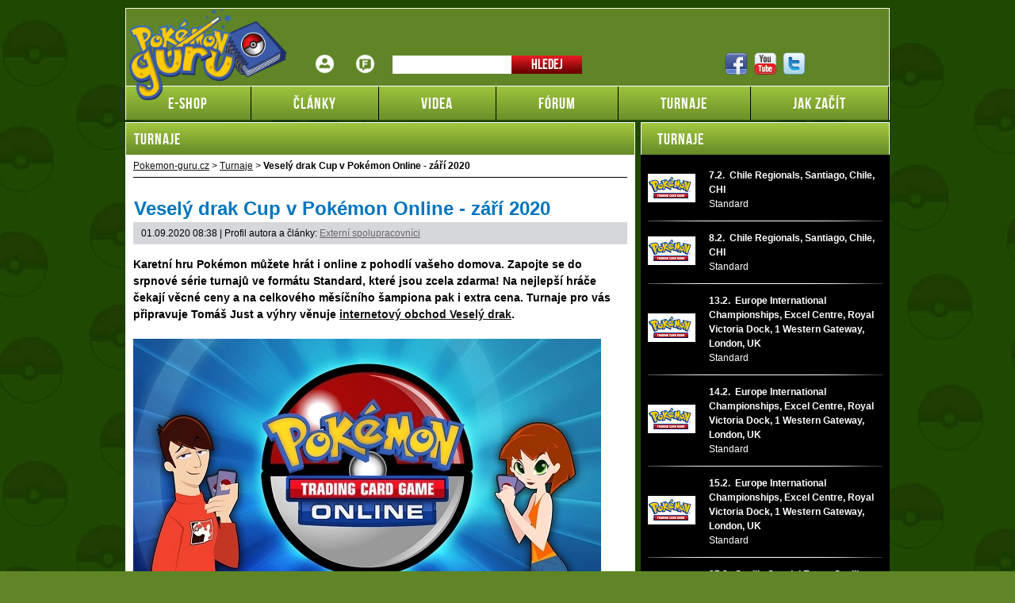

--- FILE ---
content_type: text/html; charset=UTF-8
request_url: https://www.pokemon-guru.cz/rubriky/turnaje/vesely-drak-cup-v-pokemon-online-zari-2020_14348.html
body_size: 11877
content:
<!DOCTYPE html PUBLIC "-//W3C//DTD XHTML 1.0 Transitional//EN" "http://www.w3.org/TR/xhtml1/DTD/xhtml1-transitional.dtd">
<html xmlns="http://www.w3.org/1999/xhtml">			
<head>
<meta http-equiv="Content-Type" content="text/html; charset=utf-8" />
<title>Veselý drak Cup v Pokémon Online - září 2020 | Pokemon-guru.cz</title>
<meta name="DESCRIPTION" content="Zapojte se zdarma do pravidelné série online turnajů, kde můžete    nejenom potrénovat vaše herní balíčky, ale zároveň můžete vyhrát i    nějaké..." />
<meta name="NEWS_KEYWORDS" content="Magic the Gathering" />
<meta name="KEYWORDS" content="" />
<meta name="COPYRIGHT" content="© 2026 CMUS.cz" />
<meta name="AUTHOR" content="CMUS.cz" />
<meta itemprop="name" content="CMUS.cz" />
<meta name="viewport" content="width=device-width, initial-scale=1">
<script>
  dataLayer = [];
</script>
<link rel="stylesheet" type="text/css" href="/export/export-obsah.php?web=1&typ=export-css&files=WyJcL2Nzc1wvc3R5bGUuY3NzIiwiXC9jc3NcL3NhYnJlMi5jc3MiLCJcL2Nzc1wvZ2xvYmFsX3Jlc3BvbnNpdmUuY3NzIl0=&ver=21" media="all">
<link rel="shortcut icon" href="/favicon.ico" type="image/x-icon" />
<link href="/css/print.css" type="text/css" rel="stylesheet" media="print" />
<link media="screen" href="/css/lightbox.css?version=1" rel="stylesheet" type="text/css" />
<script type="text/javascript" src="/js/prototype.js"></script>
<script src="/js/global.js?ver=2" type="text/javascript"></script>
<script type="text/javascript" charset="utf-8" src="/js/scriptaculous.js?load=effects,builder"></script>
<script type="text/javascript" charset="utf-8" src="/js/lightbox.js?version=1"></script>
<script type="text/javascript" charset="utf-8" src="/js/images.js"></script>
<script type="text/javascript" charset="utf-8" src="/js/clanek-detail.js"></script>
<script type="text/javascript" charset="utf-8" src="/js/limiter.js"></script>
<script type="text/javascript" charset="utf-8" src="/js/diskuze.js"></script>
<script src="/js/jquery/jquery.min.js" type="text/javascript"></script>
<script src="/js/jquery/script.js" type="text/javascript"></script>
<script src="/js/jquery/global_responsive.js?v2" type="text/javascript"></script>
<!-- Global site tag (gtag.js) - Google Analytics -->
<script async src="https://www.googletagmanager.com/gtag/js?id=UA-6283695-3"></script>
<script>
  window.dataLayer = window.dataLayer || [];
  function gtag(){dataLayer.push(arguments);}
  gtag('js', new Date());

  gtag('config', 'UA-6283695-3');
</script>
<meta property="og:image" content="https://www.pokemon-guru.cz/images/logo.png">
<script>(function(w,d,s,l,i){w[l]=w[l]||[];w[l].push({'gtm.start':
new Date().getTime(),event:'gtm.js'});var f=d.getElementsByTagName(s)[0],
j=d.createElement(s),dl=l!='dataLayer'?'&l='+l:'';j.async=true;j.src=
'https://www.googletagmanager.com/gtm.js?id='+i+dl;f.parentNode.insertBefore(j,f);
})(window,document,'script','dataLayer','GTM-TCZTDQM');</script></head>
<body>
<noscript><iframe src="https://www.googletagmanager.com/ns.html?id=GTM-TCZTDQM"
height="0" width="0" style="display:none;visibility:hidden"></iframe></noscript><!-- bgr -->
<div id="bgr">
<div id="banners-top">
<div class="clear"></div>
</div>
<!-- page wrapper -->
<div id="page-wrapper">
<!-- header -->
<div id="header">
<div itemscope itemtype="http://schema.org/Organization">
<a id="logo-arena" itemprop="url" href="https://www.pokemon-guru.cz/">
<img itemprop="logo" width="187" height="135" src="/images/logo.png" alt="Pokemon-guru.cz" /></a>
</div> 
<div id="top-area">
<div class="inner">
<!-- service-navigation -->
<div id="service-navigation">
<div>
<ul>
<li><a href="/forum/ucp.php?i=pm&folder=inbox" class="login ico-header ico-prihlaseni" title="Přihlášení">Přihlášení</a></li>
<li><a href="/forum/ucp.php?i=ucp_main&mode=bookmarks" title="Fórum" class="ico-header ico-forum-off">Fórum</a></li>
</ul>
</div>
<div id="search" itemscope itemtype="http://schema.org/WebSite">
<meta itemprop="url" content="https://www.pokemon-guru.cz/"/>
<form id="search-form" action="/search-index.php" method="get" itemprop="potentialAction" itemscope itemtype="http://schema.org/SearchAction">
<meta itemprop="target" content="https://www.pokemon-guru.cz/search-index.php?q={q}"/>
<input type="text" name="q" class="input-text" itemprop="query-input" />
<input type="submit" value="Hledej" class="submit" />
</form>
</div>
</div>
<!-- service-navigation - end -->
<!-- social boxes -->
<div id="social-box">
<div>
<ul>
<li><a href="https://www.facebook.com/PokemonGuruCZ/timeline/" target="_blank"><img src="/images/facebook-header-ico.png" width="29" height="28" alt="FB" /></a></li>
<li><a href="https://www.youtube.com/user/Veselydrak" target="_blank"><img src="/images/youtube-header-ico.png" width="28" height="28" alt="Youtube" /></a></li>
<li><a href="https://twitter.com/PokemonGuruCZ" target="_blank"><img src="/images/twitter-header-ico.png" width="28" height="28" alt="Twitter" /></a></li>
</ul>
</div>
</div>
<!-- social boxes - end -->  
</div>
</div>
<button type="button" class="search-toggle">Vyhledávání</button>
<button type="button" class="menu-toggle">Menu</button>
<div id="menu">
<div class="inner">
<ul>
<li class=" m1"><a href="http://www.vesely-drak.cz/produkty/pokemon-karty/"><span>E-shop</span></a></li>
<li class=" m2"><a href="https://www.pokemon-guru.cz/rubriky/clanky/"><span>Články</span></a></li>
<li class=" m3"><a href="https://www.pokemon-guru.cz/rubriky/videa/"><span>Videa</span></a></li>
<li class=" m4"><a href="https://www.pokemon-guru.cz/forum"><span>Fórum</span></a></li>
<li class=" m5"><a href="https://www.pokemon-guru.cz/rubriky/turnaje/"><span>Turnaje</span></a></li>
<li class=" m6"><a href="https://www.pokemon-guru.cz/rubriky/jak-zacit/"><span>Jak začít</span></a></li>
</ul>

</div>
</div>
</div>
<!-- header - end -->
<!-- column wrapper -->
<div id="column-wrapper">
<!-- content -->
<div id="content" class="article">
<script type="application/ld+json">{
    "@context": "http://schema.org",
    "@type": "NewsArticle",
    "mainEntityOfPage": {
        "@type": "WebPage",
        "@id": "https://www.pokemon-guru.cz/rubriky/turnaje/vesely-drak-cup-v-pokemon-online-zari-2020_14348.html"
    },
    "headline": "Vesel\u00fd drak Cup v Pok\u00e9mon Online - z\u00e1\u0159\u00ed 2020",
    "image": "https://www.pokemon-guru.cz/obrazek/5f4dec5845d28/crop-18421-pokemon-online2_520x226.jpg",
    "datePublished": "2020-09-01T08:38:00+01:00",
    "dateModified": "2020-09-01T08:38:00+01:00",
    "author": {
        "@type": "Person",
        "name": "Extern\u00ed spolupracovn\u00edci "
    },
    "publisher": {
        "@type": "Organization",
        "name": "Pokemon-guru.cz",
        "logo": {
            "@type": "ImageObject",
            "url": "https://www.pokemon-guru.cz/images/logo.png"
        }
    },
    "description": "Zapojte se zdarma do pravideln\u00e9 s\u00e9rie online turnaj\u016f, kde m\u016f\u017eete nejenom potr\u00e9novat va\u0161e hern\u00ed bal\u00ed\u010dky, ale z\u00e1rove\u0148 m\u016f\u017eete vyhr\u00e1t i n\u011bjak\u00e9 p\u011bkn\u00e9 ceny."
}</script>
<div class="box">
<h2 class="box-heading">Turnaje</h2>
<div id="breadcrumbs">
<ol itemscope itemtype="http://schema.org/BreadcrumbList">
<li itemprop="itemListElement" itemscope
itemtype="http://schema.org/ListItem">
<a itemprop="item" href="https://www.pokemon-guru.cz/">
<span itemprop="name">Pokemon-guru.cz</span></a>
<meta itemprop="position" content="1" />
</li>
&gt;
<li itemprop="itemListElement" itemscope
itemtype="http://schema.org/ListItem">
<a itemprop="item" href="/rubriky/turnaje/">
<span itemprop="name">Turnaje</span></a>
<meta itemprop="position" content="2" />
</li>
&gt; 
</ol>
<strong>Veselý drak Cup v Pokémon Online - září 2020</strong>
</div>
<div class="box-wrapper">
<h1 class="heading">Veselý drak Cup v Pokémon Online - září 2020</h1>
<div class="article-meta">
<span class="meta-date">01.09.2020 08:38</span>
 | Profil autora a články: <a href="/autori/externi-spolupracovnici/">Externí spolupracovníci </a>
</div>
<div class="clear"></div>
<div id="lightbox-search">
<p><strong>Karetní hru Pokémon můžete hrát i online z pohodlí vašeho  domova. Zapojte se do srpnové série turnajů ve formátu Standard, které  jsou zcela zdarma! Na nejlepší hráče čekají věcné ceny a na celkového  měsíčního šampiona pak i extra cena. Turnaje pro vás připravuje Tomáš  Just a výhry věnuje <a href="https://www.vesely-drak.cz/produkty/pokemon-karty/" target="_blank">internetový obchod Veselý drak</a>.</strong></p>  <p><picture>
                        <source srcset="/obrazek/webp/5f4dec5845d28-pokemon-online2_590x331.webp" type="image/webp">
                        <img src="/obrazek/5f4dec5845d28/pokemon-online2_590x331.jpg" class="" style=""  alt="Karetní hru Pokémon můžete hrát i online díky Pokémon Online" title="Karetní hru Pokémon můžete hrát i online díky Pokémon Online"
                         width="590"
                         height="331"
                        />
                      </picture><br /><em class="maly">Foto: The Pokémon Company International</em></p>  <h2>Veselý drak Cup v Pokémon Online - září 2020 a ohlédnutí za létem</h2>  <p>Přeji krásný den všem čtenářům této pozvánky na nadcházející online turnaje a ohlédnutím za letní sérií. Jmenuji se Tomáš Just, <strong>Pokémon TCG hraji od roku 2007</strong> a posledních 10 let se věnuji tréninku dětí, výuce pravidel, vedení Pokémonové ligy a částečně organizaci turnajů u nás. Když v březnu došlo k předčasnému ukončení turnajové sezóny, tak jsem chtěl dát lidem prostor a možnost si Pokémony zahrát bezpečným způsobem z domova. Tak vznikly první online turnaje přes klienta Pokémon Trading Card Game Online. <strong>Výhoda této aplikace</strong> je, že můžete hrát s kýmkoliv na světě z pohodlí domova a systém vás automaticky páruje proti jiným živým lidem. Zároveň si ale můžete přidat kohokoliv do kamarádů a odehrát proti němu pár tréninkových zápasů. No a tomto základě fungují moje online turnaje. Níže bude popsaný podrobný postup, jak se zaregistrovat. Není to nic těžkého, ale je potřeba se poprvé řídit instrukcemi, protože bohužel neexistuje žádný plně automatizovaný systém.</p>  <p><strong>Komunikujeme přes náš server na discordu</strong>, což je takový velký online chat, který sdružuje hráče a sběratele Pokémonových karet. Proti komu hrajete se dozvíte po registraci na webu battlefy.com. Web je potřeba průběžně sledovat, jestli už nemáte připraveného soupeře pro další kolo. Turnaje se odehrávají ve formátu Standard, což je celosvětově nejhranější formát. Hraje se tedy s několika posledními sériemi, které vyšly.</p>  <p><strong>Aktuálně jsou povolené edice</strong> Team Up, Detective Pikachu, Unbroken Bonds, Unified Minds, Hidden Fates (tady pozor na karty označené „A“ jakožto alternativní – většinou povolené nejsou), Cosmic Eclipse, Sword&amp;Shield, Rebel Clash a nejnovější Darkness Ablaze. Pro kontrolu se posílají print screeny balíčku na můj e-mail, abych měl jakožto organizátor pod kontrolou, že nikdo nepodvádí.</p>  <ol>  <li>Klikněte na odkaz: <a href="https://battlefy.com/pok%C3%A9moncz/vesel%C3%BD-drak-cup-september-1/5f4dcc9f42aba63789790ea4/info" target="_blank">Veselý drak Cup September #1</a> </li>  <li>Vytvořte si účet na Battlefy se stejným jménem jako je vaše jméno v PTCGO</li>  <li>Přihlaste se do komunitního Discordu se stejnou přezdívkou jako na PTCGO: <a target="_blank" href="https://discord.gg/6WJmaPB">https://discord.gg/6WJmaPB</a></li>  <li>Na onlinu si připravte Standard legal deck, pomocí kláves Ctrl + PrntScr vyfoťte obrazovku s decklistem a přes Ctrl + V ho vložte do e-mailu, který pošlete na adresu: <a href="mailto:tomas.just.pokemon@gmail.com">tomas.just.pokemon@gmail.com</a></li>  </ol>  <p><strong>Tak a to je vlastně všechno</strong>, žádná věda to není. Už jste zaregistrovaní na webu, kde uvidíte svoje soupeře a zároveň jste přítomní na discordu, kde se můžete na cokoliv zeptat nebo uvidíte, když se bude něco dít.</p>  <p><picture>
                        <source srcset="/obrazek/webp/5f4dec5845d28-pikachuzekromgxtagteam_590x331.webp" type="image/webp">
                        <img src="/obrazek/5f4dec5845d28/pikachuzekromgxtagteam_590x331.jpg" class="" style=""  alt="Pokémon Tag Team Pikachu and Zekrom GX" title="Pokémon Tag Team Pikachu and Zekrom GX"
                         width="590"
                         height="331"
                        />
                      </picture></p>  <h2>Ohlédnutí za prázdninovou sérií - červenec 2020</h2>  <p>Letní měsíce jsou po stránce organizace čehokoliv, co není zrovna hudební festival poměrně složité, protože většina lidí má dovolené, jede na prázdniny pryč nebo si třeba chce dát od Pokémonů pauzu. Já jsem se rozhodl pro organizaci něčeho, co se dá dělat odkudkoliv každou středu odpoledne a potřebujete k tomu jenom počítač a přístup k internetu. I přesto byla ale účast nižší, než jsem čekal. To nicméně alespoň poskytlo možnost pro ozkoušení jiných turnajových systémů a odnesl jsem si z toho spoustu zkušeností do budoucna.</p>  <p><strong>V červenci</strong> se každého turnaje zúčastnilo 8 hráčů, takže jsem měl ideální testovací prostředí pro systém double elimination – hráči jsou rozlosováni do pavouka, takže se utvoří 4 dvojice. Z každé dvojice vítěz postoupí dál, zatímco druhý hráč spadne do spodního pavouka. Hráč, který spadne dolů má pořád šanci vyšplhat se do celkového finále, ale už nemůže prohrát ani jedinou hru. Dvě prohry vás totiž z turnaje automaticky vyřadí. Na obrázku se můžete podívat na bracket z posledního červencového turnaje, který, stejně jako celý měsíc červenec, <strong>vyhrál davewader</strong>.</p>  <p>Tento hráč je jeden z několika pravidelných účastníků a k červencovému vítězství ho dovedl pouhý jeden balíček, který měl davewader postavený <strong>okolo velmi silného Tag Teamu Pikachu&amp;Zekrom GX</strong>. Tenhle bleskový deck si pro sebe uzmul příčku nejlepšího balíčku na formátu a v červenci si také připsal velkou spoustu úspěchů na mezinárodní scéně, protože si ho vybrala celá řada top světových hráčů jako svoji volbu pro Players Cup – celosvětový letní online turnaj, na který se mohl kvalifikovat kdokoliv a jehož velké finále se odehrálo na konci srpna.</p>  <p><strong>Bodovací tabulka nejlepších 4 hráčů za měsíc červenec:</strong></p>  <ol>  <li>davewader - 154 bodů</li>  <li>Provaluk - 104 bodů</li>  <li>Killerady - 100 bodů</li>  <li>vyndra - 96 bodů</li>  </ol>  <p><picture>
                        <source srcset="/obrazek/webp/5f4dec5845d28-pavouk-cervenec2020_590x274.webp" type="image/webp">
                        <img src="/obrazek/5f4dec5845d28/pavouk-cervenec2020_590x274.png" class="" style=""  alt="Finální pavouk z Veselý drak Cup v Pokémon Online - červenec 2020" title="Finální pavouk z Veselý drak Cup v Pokémon Online - červenec 2020"
                         width="590"
                         height="274"
                        />
                      </picture></p>  <h2>Ohlédnutí za prázdninovou sérií - srpen 2020</h2>  <p><strong>V srpnu</strong> jsem pokračoval v experimentech a zkusil jsem turnaje pořádat systémem, že si zahraje každý s každým na dvě vítězné hry. Jedná se o systém, který se volí, pokud je méně hráčů, protože při takových 30 lidech by byl turnaj několikadenní. Přiklonil jsem se k němu hlavně z důvodu, že se každého turnaje účastnilo 4 nebo 5 hráčů, takže by nedávalo smysl jet double elimination jako v červenci, protože by se v prvním kole rozdala řada automatických výher a nakonec by stejně hrál téměř každý s každým. Protože se v srpnu účastnilo méně hráčů, rozhodl jsem se také ponížit počet bodů, které se za tento měsíc daly získat.</p>  <p><strong>Bodovací tabulka nejlepších 4 hráčů za měsíc srpen:</strong></p>  <ol>  <li>davewader - 45 bodů</li>  <li>Killerady - 25 bodů</li>  <li>KuzelVojta - 25 bodů</li>  <li>Theo - 20 bodů</li>  </ol>  <p>Můžete si všimnout, že <strong>opět se měsíčním šampionem stal davewader</strong>, kterému tímto gratuluji! K vítězství ho opět dovedla Elektrika – tentokrát ale svůj věrný PikaRom balíček po vydání edice Darkness Ablaze v půlce srpna <strong>vyměnil za kontrolní Vikavolty GX</strong>.</p>  <p><picture>
                        <source srcset="/obrazek/webp/5f4dec5845d28-pokemon-online1_590x333.webp" type="image/webp">
                        <img src="/obrazek/5f4dec5845d28/pokemon-online1_590x333.jpg" class="" style=""  alt="Pohled na herní plochu v Pokémon Online" title="Pohled na herní plochu v Pokémon Online"
                         width="590"
                         height="333"
                        />
                      </picture></p>  <h2>Informace o zářijových turnajích v Pokémon Online</h2>  <p>Turnaje  probíhají každou středu od 17:30 ve formátu Standard a vstupné je  zdarma. Z každého turnaje si TOP8 odnese body do měsíční tabulky. Na  konci každého měsíce pak vzejde měsíční šampion, na kterého čeká extra  výhra.</p>  <p>Kromě toho <strong>jsou pro každý turnaj připraveny ceny</strong> v podobě online packů z mých soukromých zásob a e-shop <a href="https://www.vesely-drak.cz/produkty/pokemon-karty/" target="_blank">Veselý drak</a> věnuje vítězi každého turnaje 100,- Kč voucher na nákup. Pro měsíční  šampiony bude připravena opět nějaká pěkná cena od Veselého Draka a v  září po opětovném odstartování klasického hraní bych rád udělal  streamovaný real life turnaj pro nejlepších 8 hráčů za celé tři měsíce.</p>  <p>Neváhejte se přihlásit již na první turnaj tuto středu, ať vám zbytečně neutíkají body!</p>  <p>Odkaz na turnaj tuto středu 2. září 2020: <a href="https://battlefy.com/pok%C3%A9moncz/vesel%C3%BD-drak-cup-september-1/5f4dcc9f42aba63789790ea4/info" target="_blank">Veselý drak Cup #1</a></p>  <h2>Rozpis turnajů Veselý drak Cup září 2020:</h2>  <div class="table-responsive"><table border="0" cellpadding="0" cellspacing="0" class="table" style="width: 590px;">  <colgroup><col span="4" width="64" style="width: 48pt;"></col> </colgroup>   <tbody>  <tr height="20" style="height: 15.0pt;">  <td height="20" width="64" style="height: 15.0pt; width: 48pt;" class="maly"><strong><span style="color: #ffffff;">Datum</span></strong></td>  <td width="64" style="width: 48pt;" class="maly"><strong><span style="color: #ffffff;">Čas</span></strong></td>  <td width="64" style="width: 48pt;" class="maly"><strong><span style="color: #ffffff;">Formát</span></strong></td>  <td width="64" style="width: 48pt;" class="maly"><strong><span style="color: #ffffff;">Registrace</span></strong></td>  </tr>  <tr height="20" style="height: 15.0pt;">  <td height="20" style="height: 15pt; text-align: left;" class="maly"><span style="color: #ffffff;">2.9.</span></td>  <td align="right" class="xl64 maly" style="text-align: left;"><span style="color: #ffffff;">17:30</span></td>  <td class="maly" style="text-align: left;"><span style="color: #ffffff;">Standard</span></td>  <td class="maly" style="text-align: left;"><a target="_blank" href="https://battlefy.com/pok%C3%A9moncz/vesel%C3%BD-drak-cup-september-1/5f4dcc9f42aba63789790ea4/info"><span style="color: #ffffff;">zde</span></a></td>  </tr>  <tr height="20" style="height: 15.0pt;">  <td height="20" style="height: 15pt; text-align: left;" class="maly"><span style="color: #ffffff;">9.9.</span></td>  <td align="right" class="xl64 maly" style="text-align: left;"><span style="color: #ffffff;">17:30</span></td>  <td class="maly" style="text-align: left;"><span style="color: #ffffff;">Standard</span></td>  <td class="maly" style="text-align: left;"><a href="https://battlefy.com/pokémoncz/veselý-drak-cup-september-2/5f4dde942736604a19612e22/info" target="_blank"><span style="color: #ffffff;">zde</span></a></td>  </tr>  <tr height="20" style="height: 15.0pt;">  <td height="20" style="height: 15pt; text-align: left;" class="maly"><span style="color: #ffffff;">16.9.</span></td>  <td align="right" class="xl64 maly" style="text-align: left;"><span style="color: #ffffff;">17:30</span></td>  <td class="maly" style="text-align: left;"><span style="color: #ffffff;">Standard</span></td>  <td class="maly" style="text-align: left;"><a target="_blank" href="https://battlefy.com/pokémoncz/veselý-drak-cup-september-3/5f4ddf10629c8b6045fa6484/info"><span style="color: #ffffff;">zde</span></a></td>  </tr>  <tr height="20" style="height: 15.0pt;">  <td align="right" height="20" style="height: 15pt; text-align: left;" class="xl63 maly"><span style="color: #ffffff;">23.9.</span></td>  <td align="right" class="xl64 maly" style="text-align: left;"><span style="color: #ffffff;">17:30</span></td>  <td class="maly" style="text-align: left;"><span style="color: #ffffff;">Standard</span></td>  <td class="maly" style="text-align: left;"><a target="_blank" href="https://battlefy.com/pokémoncz/veselý-drak-cup-september-4/5f4ddf86629c8b6045fa648f/info"><span style="color: #ffffff;">zde</span></a></td>  </tr>  <tr height="20" style="height: 15.0pt;">  <td align="right" height="20" style="height: 15pt; text-align: left;" class="xl63 maly"><span style="color: #ffffff;"><span style="color: #ffffff;">30.9.</span></span></td>  <td align="right" class="xl64 maly" style="text-align: left;"><span style="color: #ffffff;"><span style="color: #ffffff;">17:30</span></span></td>  <td class="maly" style="text-align: left;"><span style="color: #ffffff;"><span style="color: #ffffff;">Standard</span></span></td>  <td class="maly" style="text-align: left;"><a target="_blank" href="https://battlefy.com/pokémoncz/veselý-drak-cup-august-4/5f427698b856d24e096615d6/participants"><span style="color: #ffffff;"></span></a><a href="https://battlefy.com/pokémoncz/veselý-drak-cup-september-5/5f4ddffbe425a655aadbb114/info" target="_blank"><span style="color: #ffffff;">zde</span></a></td>  </tr>  </tbody>  </table></div>  <p>Věřím, že se v září najde někdo, kdo dokáže našemu letnímu šampionovi alespoň částečně konkurovat. Zároveň bych byl rád, aby se na online turnaje vrátili hráči, kteří na ně přes prázdniny neměli čas. Začínalo na čísle 16 pravidelných účastníků před prázdninami a v posledních měsících se toto číslo snížilo na půlku a pak dokonce i na čtvrtinu.</p>  <p>Přijde mi, že musí být v České republice spousta hráčů, kteří Pokémony na PTCGO hrají, jenom se k nim nedonesla informace o <strong>možnosti zahrát si zdarma turnaj o ceny</strong>. Vždyť kde jinde si natrénovat balíčky než právě z domova na turnaji proti ostatním hráčům na podobné úrovni? <strong>Pokud o někom takovém víš</strong>, tak mu zkus informaci o turnajích předat, aby měl možnost si zahrát. Nebo se přihlas rovnou ty!</p>  <p>Děkuji za dočtení až sem a těším se na viděnou.</p>  <p><strong>Tomáš Just</strong></p>
<div class="clear"></div>
</div>
<div class="article-meta">
<span class="meta-date">01.09.2020 08:38</span>
 | Profil autora a články: <a href="/autori/externi-spolupracovnici/">Externí spolupracovníci </a>
</div>
<div class="utility-menu">
<ul>
<li><a href="#" onclick="window.print(); return false;" class="overlap ico-button print-ico" title="Print">Print<span></span></a></li>
<li><a href="#" onclick="return AddFavorite(this,document.location.href,document.title);" class="overlap ico-button bookmark-ico" title="Add to bookmarks">Add to bookmarks<span></span></a></li>
</ul>
</div>
<div class="clear"></div>
<div class="adv-ajax" data-id="502" style="display:none;">
</div>
<div id="discussion"><h2>Komentáře</h2>
<p><strong>Přispívat mohou pouze přihlášení uživatelé. Pokud chcete vložit komentář, přihlaste se <a href="/forum/ucp.php?mode=login">ZDE</a>.</strong></p><br /></div>
</div>
</div>
<!-- CACHE -->
<!-- box komentare -->
<div id="box-comments" class="box grayBgr">
<h2 class="box-heading">NEJNOVĚJŠÍ KOMENTÁŘE POD ČLÁNKY</h2>
<div class="comments-list">
<!-- list -->
<div class="comments-list-item">
<div class="comments-list-inner">
<h2><a href="/rubriky/clanky/rozhovory/rozhovor-s-michalem-hertlikem-zakladatelem-pokemon-tcg-na-slovensku_14813.html#prispevek-66460">Rozhovor s Michalem Hertlíkem, zakladatelem Pokémon TCG na Slovensku</a></h2>
<div class="meta">
<span class="meta-date">01.07.2025 17:21 – pokeman</span>
</div>
<div class="comments-list-infoHolder">
<p>Ak ste niekedy za posledných 15 rokov hrali Pokémon TCG na Slovensku a hovoríte si, že ste tohto človeka nikdy nič organizovať nevideli,...</p>
<a href="/rubriky/clanky/rozhovory/rozhovor-s-michalem-hertlikem-zakladatelem-pokemon-tcg-na-slovensku_14813.html#prispevek-66460">všechny komentáře</a>
</div>
</div>
</div>
<div class="comments-list-item">
<div class="comments-list-inner">
<h2><a href="/rubriky/clanky/novinky/pokemoni-opet-v-mcdonalds_14797.html#prispevek-66459">Pokémoni opět v McDonalds!</a></h2>
<div class="meta">
<span class="meta-date">09.02.2025 11:31 – Pok Hanss</span>
</div>
<div class="comments-list-infoHolder">
<p>Tři dny mi trvalo, než jsem sehnal všech 15 karet. Teď už delší dobu nechci Happy Mealy ani vidět, jak mi bylo špatně.   </p>
<a href="/rubriky/clanky/novinky/pokemoni-opet-v-mcdonalds_14797.html#prispevek-66459">všechny komentáře</a>
</div>
</div>
</div>
<div class="comments-list-item">
<div class="comments-list-inner">
<h2><a href="/rubriky/clanky/novinky/novy-herni-pokemon-tcg-format-raid-battle_14334.html#prispevek-66458">Nový herní Pokémon TCG formát - Raid battle</a></h2>
<div class="meta">
<span class="meta-date">27.01.2024 16:08 – BobbyLotus</span>
</div>
<div class="comments-list-infoHolder">
<p>Vyšly karty bossů i oficiálně ve standardní velikosti karet, nebo jsou pouze on-line a k vytištění? </p>
<a href="/rubriky/clanky/novinky/novy-herni-pokemon-tcg-format-raid-battle_14334.html#prispevek-66458">všechny komentáře</a>
</div>
</div>
</div>
<div class="comments-list-item">
<div class="comments-list-inner">
<h2><a href="/rubriky/clanky/reporty-z-turnaju/naic-2023-jak-zahrala-cz-sk-vyprava_14574.html#prispevek-66457">NAIC 2023 - jak zahrála CZ/SK výprava?</a></h2>
<div class="meta">
<span class="meta-date">11.07.2023 06:41 – Sanajeh</span>
</div>
<div class="comments-list-infoHolder">
<p>1) Neni to Intercontinentals, ale Internationals.  2) Ondra Skubal je aktualni mistr sveta. Byvalym mistrem sveta se stane, az vyhraje...</p>
<a href="/rubriky/clanky/reporty-z-turnaju/naic-2023-jak-zahrala-cz-sk-vyprava_14574.html#prispevek-66457">všechny komentáře</a>
</div>
</div>
</div>
<div class="comments-list-item">
<div class="comments-list-inner no-border">
<h2><a href="/rubriky/clanky/novinky/nova-pokemon-tcg-sada-obsidian-flames_14562.html#prispevek-66456">Nová Pokémon TCG sada Obsidian Flames</a></h2>
<div class="meta">
<span class="meta-date">30.05.2023 12:38 – </span>
</div>
<div class="comments-list-infoHolder">
<p>Charizard EX :) </p>
<a href="/rubriky/clanky/novinky/nova-pokemon-tcg-sada-obsidian-flames_14562.html#prispevek-66456">všechny komentáře</a>
</div>
</div>
</div>
<div class="comments-list-item">
<div class="comments-list-inner no-border">
<h2><a href="/rubriky/jak-zacit/pravidla/zakladni-pravidla-karetni-hry-pokemon_14108.html#prispevek-66455">Základní pravidla karetní hry Pokémon</a></h2>
<div class="meta">
<span class="meta-date">08.03.2023 15:38 – Pok Hanss</span>
</div>
<div class="comments-list-infoHolder">
<p>Jednak jde obecně o další herní variantu stahování a druhak si vzpomeň např. na speciální kondice. </p>
<a href="/rubriky/jak-zacit/pravidla/zakladni-pravidla-karetni-hry-pokemon_14108.html#prispevek-66455">všechny komentáře</a>
</div>
</div>
</div>
<!-- list - end -->
</div>
<div class="paging">
<a href="#page=1" class="overlap paging-prev" onclick="updateListAjax('/form/form-hp-diskuze.php','box-comments',1); return false;"><span></span></a>
<span class="pages">
<span class="paging-number">1</span>
<a href="#page=2" onclick="updateListAjax('/form/form-hp-diskuze.php','box-comments',2); return false;" class="paging-number">2</a>
<a href="#page=3" onclick="updateListAjax('/form/form-hp-diskuze.php','box-comments',3); return false;" class="paging-number">3</a>
<a href="#page=4" onclick="updateListAjax('/form/form-hp-diskuze.php','box-comments',4); return false;" class="paging-number">4</a>
<a href="#page=5" onclick="updateListAjax('/form/form-hp-diskuze.php','box-comments',5); return false;" class="paging-number">5</a>
</span>
<a href="#page=5" class="overlap paging-next" onclick="updateListAjax('/form/form-hp-diskuze.php','box-comments',5); return false;"><span></span></a>
</div>
</div>
<!-- box komentare - end -->
<div class="adv-ajax" data-id="503" style="display:none;">
</div>
</div>
<!--/ content -->
<!-- sidebar -->
<div id="sidebar">
<!-- game house table -->
<div id="best-gaming-house" class="box">
<h2 class="box-heading"><a href="/stranky/turnaje-magic-the-gathering_25_stranka.html">Turnaje</a></h2>
<table>
<tbody>
<tr class="row-border">
<td class="game-house-name no-border no-padding">
<img src="/images/temp-turnaj-1.png" alt="" title="" width="60" height="33" />
</td>
<td class="">
<strong>7.2.&nbsp; Chile Regionals, Santiago, Chile, CHI</strong><br>
Standard
</td>
</tr>
<tr>
<td class="row-border" colspan="2"></td>
</tr>          
<tr class="row-border">
<td class="game-house-name no-border no-padding">
<img src="/images/temp-turnaj-1.png" alt="" title="" width="60" height="33" />
</td>
<td class="">
<strong>8.2.&nbsp; Chile Regionals, Santiago, Chile, CHI</strong><br>
Standard
</td>
</tr>
<tr>
<td class="row-border" colspan="2"></td>
</tr>          
<tr class="row-border">
<td class="game-house-name no-border no-padding">
<img src="/images/temp-turnaj-1.png" alt="" title="" width="60" height="33" />
</td>
<td class="">
<strong>13.2.&nbsp; Europe International Championships, Excel Centre, Royal Victoria Dock, 1 Western Gateway, London, UK</strong><br>
Standard
</td>
</tr>
<tr>
<td class="row-border" colspan="2"></td>
</tr>          
<tr class="row-border">
<td class="game-house-name no-border no-padding">
<img src="/images/temp-turnaj-1.png" alt="" title="" width="60" height="33" />
</td>
<td class="">
<strong>14.2.&nbsp; Europe International Championships, Excel Centre, Royal Victoria Dock, 1 Western Gateway, London, UK</strong><br>
Standard
</td>
</tr>
<tr>
<td class="row-border" colspan="2"></td>
</tr>          
<tr class="row-border">
<td class="game-house-name no-border no-padding">
<img src="/images/temp-turnaj-1.png" alt="" title="" width="60" height="33" />
</td>
<td class="">
<strong>15.2.&nbsp; Europe International Championships, Excel Centre, Royal Victoria Dock, 1 Western Gateway, London, UK</strong><br>
Standard
</td>
</tr>
<tr>
<td class="row-border" colspan="2"></td>
</tr>          
<tr class="row-border">
<td class="game-house-name no-border no-padding">
<img src="/images/temp-turnaj-1.png" alt="" title="" width="60" height="33" />
</td>
<td class="">
<strong>27.3.&nbsp; Seville Special Event, Sevilla Fibes Congress Center, Pavillon 3, Av. Alcade Luis Urunuela 1, Sevilla, Spain</strong><br>
Standard
</td>
</tr>
<tr>
<td class="row-border" colspan="2"></td>
</tr>          
<tr class="row-border">
<td class="game-house-name no-border no-padding">
<img src="/images/temp-turnaj-1.png" alt="" title="" width="60" height="33" />
</td>
<td class="">
<strong>28.3.&nbsp; Seville Special Event, Sevilla Fibes Congress Center, Pavillon 3, Av. Alcade Luis Urunuela 1, Sevilla, Spain</strong><br>
Standard
</td>
</tr>
<tr>
<td class="row-border" colspan="2"></td>
</tr>          
<tr class="row-border">
<td class="game-house-name no-border no-padding">
<img src="/images/temp-turnaj-1.png" alt="" title="" width="60" height="33" />
</td>
<td class="">
<strong>29.3.&nbsp; Seville Special Event, Sevilla Fibes Congress Center, Pavillon 3, Av. Alcade Luis Urunuela 1, Sevilla, Spain</strong><br>
Standard
</td>
</tr>
<tr>
<td class="row-border" colspan="2"></td>
</tr>          
<tr class="row-border">
<td class="game-house-name no-border no-padding">
<img src="/images/temp-turnaj-1.png" alt="" title="" width="60" height="33" />
</td>
<td class="">
<strong>4.4.&nbsp; Mexico Regionals, Queretaro, Mexico, MX</strong><br>
Standard
</td>
</tr>
<tr>
<td class="row-border" colspan="2"></td>
</tr>          
<tr class="row-border">
<td class="game-house-name no-border no-padding">
<img src="/images/temp-turnaj-1.png" alt="" title="" width="60" height="33" />
</td>
<td class="">
<strong>5.4.&nbsp; Mexico Regionals, Queretaro, Mexico, MX</strong><br>
Standard
</td>
</tr>
<tr>
<td class="row-border" colspan="2"></td>
</tr>          
</tbody>
</table>
</div>
<!-- game house table - end -->   			  												
<!-- forum box -->
<div class="box" id="forum-box">
<h2 class="box-heading no-padding"><a href="/forum/">Diskuzní fórum</a></h2>
<div class="box-wrapper">
<div class="forum-list-item">
<span class="forum-list-meta">27.10.2025 08:21 - <a href="/forum/memberlist.php?mode=viewprofile&amp;u=72608"><strong>Pok Hanss</strong></a></span>
<a href="http://www.pokemon-guru.cz/forum/viewforum.php?f=9">Výměna a nákup kusových karet</a>
<a href="http://www.pokemon-guru.cz/forum/viewtopic.php?f=9&amp;t=13728&amp;p=14568#p14568" class="forum-list-link">Re: Sháním - koupím</a>
<div class="clear">&nbsp;</div>
</div>
<div class="forum-list-item">
<span class="forum-list-meta">17.7.2024 18:12 - <a href="/forum/memberlist.php?mode=viewprofile&amp;u=72564"><strong>Zulpi2103</strong></a></span>
<a href="http://www.pokemon-guru.cz/forum/viewforum.php?f=9">Výměna a nákup kusových karet</a>
<a href="http://www.pokemon-guru.cz/forum/viewtopic.php?f=9&amp;t=13757&amp;p=14516#p14516" class="forum-list-link">Prettys Girls from your town - Living Women</a>
<div class="clear">&nbsp;</div>
</div>
<div class="forum-list-item">
<span class="forum-list-meta">23.5.2024 11:00 - <a href="/forum/memberlist.php?mode=viewprofile&amp;u=72720"><strong>Radegast.m</strong></a></span>
<a href="http://www.pokemon-guru.cz/forum/viewforum.php?f=32">Dotazy od rodičů</a>
<a href="http://www.pokemon-guru.cz/forum/viewtopic.php?f=32&amp;t=13755&amp;p=14511#p14511" class="forum-list-link">Re: Dotaz na zajímavou kartu</a>
<div class="clear">&nbsp;</div>
</div>
<div class="forum-list-item">
<span class="forum-list-meta">23.2.2024 07:26 - <a href="/forum/memberlist.php?mode=viewprofile&amp;u=72685"><strong>hotovy@smprojekt.cz</strong></a></span>
<a href="http://www.pokemon-guru.cz/forum/viewforum.php?f=22">Dotazy na pravidla a karty</a>
<a href="http://www.pokemon-guru.cz/forum/viewtopic.php?f=22&amp;t=13752&amp;p=14502#p14502" class="forum-list-link">Rozdíl v abilitě</a>
<div class="clear">&nbsp;</div>
</div>
<div class="forum-list-item">
<span class="forum-list-meta">27.11.2023 21:24 - <a href="/forum/memberlist.php?mode=viewprofile&amp;u=72706"><strong>Ormik</strong></a></span>
<a href="http://www.pokemon-guru.cz/forum/viewforum.php?f=22">Dotazy na pravidla a karty</a>
<a href="http://www.pokemon-guru.cz/forum/viewtopic.php?f=22&amp;t=13750&amp;p=14493#p14493" class="forum-list-link">Beatrice - Frost Purge</a>
<div class="clear">&nbsp;</div>
</div>
<div class="forum-list-item">
<span class="forum-list-meta">9.11.2023 10:40 - <a href="/forum/memberlist.php?mode=viewprofile&amp;u=72704"><strong>baniteCZ</strong></a></span>
<a href="http://www.pokemon-guru.cz/forum/viewforum.php?f=22">Dotazy na pravidla a karty</a>
<a href="http://www.pokemon-guru.cz/forum/viewtopic.php?f=22&amp;t=13749&amp;p=14489#p14489" class="forum-list-link">Česká pravidla - Moje první bitva</a>
<div class="clear">&nbsp;</div>
</div>
<div class="forum-list-item">
<span class="forum-list-meta">10.9.2023 17:27 - <a href="/forum/memberlist.php?mode=viewprofile&amp;u=72685"><strong>hotovy@smprojekt.cz</strong></a></span>
<a href="http://www.pokemon-guru.cz/forum/viewforum.php?f=22">Dotazy na pravidla a karty</a>
<a href="http://www.pokemon-guru.cz/forum/viewtopic.php?f=22&amp;t=13747&amp;p=14478#p14478" class="forum-list-link">Re: Cinderace  Vmax</a>
<div class="clear">&nbsp;</div>
</div>
<div class="forum-list-item">
<span class="forum-list-meta">25.7.2023 11:14 - <a href="/forum/memberlist.php?mode=viewprofile&amp;u=72685"><strong>hotovy@smprojekt.cz</strong></a></span>
<a href="http://www.pokemon-guru.cz/forum/viewforum.php?f=22">Dotazy na pravidla a karty</a>
<a href="http://www.pokemon-guru.cz/forum/viewtopic.php?f=22&amp;t=13745&amp;p=14468#p14468" class="forum-list-link">Re: Zranění vlastního pokemona při útoku</a>
<div class="clear">&nbsp;</div>
</div>
<div class="forum-list-item">
<span class="forum-list-meta">18.5.2023 13:41 - <a href="/forum/memberlist.php?mode=viewprofile&amp;u=71471"><strong>LoboCZE</strong></a></span>
<a href="http://www.pokemon-guru.cz/forum/viewforum.php?f=14">Pískoviště</a>
<a href="http://www.pokemon-guru.cz/forum/viewtopic.php?f=14&amp;t=13743&amp;p=14448#p14448" class="forum-list-link">Re: Žádost určená adminům</a>
<div class="clear">&nbsp;</div>
</div>
<div class="forum-list-item">
<span class="forum-list-meta">16.3.2023 09:03 - <a href="/forum/memberlist.php?mode=viewprofile&amp;u=72608"><strong>Pok Hanss</strong></a></span>
<a href="http://www.pokemon-guru.cz/forum/viewforum.php?f=8">Ostatní</a>
<a href="http://www.pokemon-guru.cz/forum/viewtopic.php?f=8&amp;t=13744&amp;p=14436#p14436" class="forum-list-link">Unlimited</a>
<div class="clear">&nbsp;</div>
</div>
<div class="forum-list-item">
<span class="forum-list-meta">16.3.2023 08:50 - <a href="/forum/memberlist.php?mode=viewprofile&amp;u=72608"><strong>Pok Hanss</strong></a></span>
<a href="http://www.pokemon-guru.cz/forum/viewforum.php?f=8">Ostatní</a>
<a href="http://www.pokemon-guru.cz/forum/viewtopic.php?f=8&amp;t=13735&amp;p=14433#p14433" class="forum-list-link">Re: Kým jste?</a>
<div class="clear">&nbsp;</div>
</div>
<div class="forum-list-item">
<span class="forum-list-meta">8.3.2023 15:35 - <a href="/forum/memberlist.php?mode=viewprofile&amp;u=72608"><strong>Pok Hanss</strong></a></span>
<a href="http://www.pokemon-guru.cz/forum/viewforum.php?f=17">Začátečníci</a>
<a href="http://www.pokemon-guru.cz/forum/viewtopic.php?f=17&amp;t=13741&amp;p=14428#p14428" class="forum-list-link">Re: Booster/edice/legalita</a>
<div class="clear">&nbsp;</div>
</div>
<div class="forum-list-item">
<span class="forum-list-meta">12.12.2022 17:26 - <a href="/forum/memberlist.php?mode=viewprofile&amp;u=72608"><strong>Pok Hanss</strong></a></span>
<a href="http://www.pokemon-guru.cz/forum/viewforum.php?f=9">Výměna a nákup kusových karet</a>
<a href="http://www.pokemon-guru.cz/forum/viewtopic.php?f=9&amp;t=13738&amp;p=14394#p14394" class="forum-list-link">Re: Karty pokemon</a>
<div class="clear">&nbsp;</div>
</div>
<div class="forum-list-item">
<span class="forum-list-meta">1.10.2022 10:32 - <a href="/forum/memberlist.php?mode=viewprofile&amp;u=72608"><strong>Pok Hanss</strong></a></span>
<a href="http://www.pokemon-guru.cz/forum/viewforum.php?f=22">Dotazy na pravidla a karty</a>
<a href="http://www.pokemon-guru.cz/forum/viewtopic.php?f=22&amp;t=13737&amp;p=14377#p14377" class="forum-list-link">Re: Zlata karta</a>
<div class="clear">&nbsp;</div>
</div>
<div class="forum-list-item">
<span class="forum-list-meta">26.9.2022 20:15 - <a href="/forum/memberlist.php?mode=viewprofile&amp;u=72641"><strong>Veronique</strong></a></span>
<a href="http://www.pokemon-guru.cz/forum/viewforum.php?f=9">Výměna a nákup kusových karet</a>
<a href="http://www.pokemon-guru.cz/forum/viewtopic.php?f=9&amp;t=13736&amp;p=14374#p14374" class="forum-list-link">Re: Nenalezeno</a>
<div class="clear">&nbsp;</div>
</div>
<div class="forum-list-item">
<span class="forum-list-meta">29.6.2022 14:42 - <a href="/forum/memberlist.php?mode=viewprofile&amp;u=71471"><strong>LoboCZE</strong></a></span>
<a href="http://www.pokemon-guru.cz/forum/viewforum.php?f=9">Výměna a nákup kusových karet</a>
<a href="http://www.pokemon-guru.cz/forum/viewtopic.php?f=9&amp;t=13734&amp;p=14352#p14352" class="forum-list-link">Re: Cena neotevrenych original balicku Pokemonu Celestial Storm</a>
<div class="clear">&nbsp;</div>
</div>
<div class="forum-list-item">
<span class="forum-list-meta">19.6.2022 10:19 - <a href="/forum/memberlist.php?mode=viewprofile&amp;u=72608"><strong>Pok Hanss</strong></a></span>
<a href="http://www.pokemon-guru.cz/forum/viewforum.php?f=7">Expanded</a>
<a href="http://www.pokemon-guru.cz/forum/viewtopic.php?f=7&amp;t=13732&amp;p=14345#p14345" class="forum-list-link">Volba</a>
<div class="clear">&nbsp;</div>
</div>
<div class="forum-list-item">
<span class="forum-list-meta">19.6.2022 10:14 - <a href="/forum/memberlist.php?mode=viewprofile&amp;u=72608"><strong>Pok Hanss</strong></a></span>
<a href="http://www.pokemon-guru.cz/forum/viewforum.php?f=6">Standard</a>
<a href="http://www.pokemon-guru.cz/forum/viewtopic.php?f=6&amp;t=13731&amp;p=14344#p14344" class="forum-list-link">Edice na Standard</a>
<div class="clear">&nbsp;</div>
</div>
<div class="forum-list-item">
<span class="forum-list-meta">16.6.2022 14:36 - <a href="/forum/memberlist.php?mode=viewprofile&amp;u=72608"><strong>Pok Hanss</strong></a></span>
<a href="http://www.pokemon-guru.cz/forum/viewforum.php?f=8">Ostatní</a>
<a href="http://www.pokemon-guru.cz/forum/viewtopic.php?f=8&amp;t=13730&amp;p=14343#p14343" class="forum-list-link">Re: Vzkříšení stránky Pokémon Guru</a>
<div class="clear">&nbsp;</div>
</div>
<div class="forum-list-item">
<span class="forum-list-meta">5.6.2022 16:09 - <a href="/forum/memberlist.php?mode=viewprofile&amp;u=72608"><strong>Pok Hanss</strong></a></span>
<a href="http://www.pokemon-guru.cz/forum/viewforum.php?f=22">Dotazy na pravidla a karty</a>
<a href="http://www.pokemon-guru.cz/forum/viewtopic.php?f=22&amp;t=13729&amp;p=14338#p14338" class="forum-list-link">Re: dotaz</a>
<div class="clear">&nbsp;</div>
</div>
<div class="paging">
<span class="pages">
<span class="paging-number">1</span>
<a href="#page=2" onclick="updateListAjax('/form/form-hp-forum.php','forum-box',2); return false;" class="paging-number">2</a>
<a href="#page=3" onclick="updateListAjax('/form/form-hp-forum.php','forum-box',3); return false;" class="paging-number">3</a>
<a href="#page=4" onclick="updateListAjax('/form/form-hp-forum.php','forum-box',4); return false;" class="paging-number">4</a>
<a href="#page=5" onclick="updateListAjax('/form/form-hp-forum.php','forum-box',5); return false;" class="paging-number">5</a>
</span>
</div>
<a href="/forum/" class="right-arrow-button">Vstup do fóra</a>
<div class="clear">&nbsp;</div>
</div>
</div>
<!-- forum box - end -->

</div>
<!-- sidebar - end -->
</div>
<!--/ column wrapper -->
<div id="partnersFooter" class="box">
<h2 class="box-heading">PARTNEŘI Pokémon Guru</h2>
<table style="width: 960px; padding: 0px 0px 0px 0px;" cellspacing="0" cellpadding="0" border="0" align="center">
<tbody>
<tr>
<td style="width: 160px; padding: 0px 0px 0px 0px;"><a target="_blank" href="http://www.vesely-drak.cz/produkty/pokemon-karty/"><img src="/obrazek/5473249d39342/vesely-drak-logo2.jpg" alt="Vesely drak eshop pokemon karty" style="display: block; margin-left: auto; margin-right: auto;" title="Vesely drak eshop pokemon karty" width="250" height="105" /></a></td>
<td style="width: 160px; padding: 0px 0px 0px 0px;">
<table cellspacing="0" cellpadding="0" border="0" align="center">
<tbody>
<tr>
<td style="width: 160px; padding: 20px; text-align: center;"><a target="_blank" href="http://www.cmus.cz"><img src="/obrazek/5473249d39342/cmus-logo.png" alt="Logo webu CMUS o kartách Magic" title="Informační portál o karetní hře Magic the Gathering" width="139" height="100" /></a></td>
<td style="width: 160px; padding: 20px; text-align: center;"><a target="_blank" href="https://www.web4games.cz/" title="Web4games Portál o deskových a karetních hrách"><img src="/obrazek/5473249d39342/logwebo.png" alt="Web4games web o deskových a karetních hrách" title="Web4games web o deskových a karetních hrách" width="150" height="77" /></a></td>
<td style="width: 160px; padding: 20px; text-align: center;"><a target="_blank" href="http://www.magic-guru.cz/dnn/default.aspx"><img src="/obrazek/5473249d39342/magicguru.jpg" alt="Magic Guru Logo" title="Informační web o kartách Magic" width="119" height="82" /></a></td>
</tr>
</tbody>
</table>
</td>
</tr>
</tbody>
</table>
</div>
<div class="box box-socialni-site">
<h2 class="box-heading">Sociální sítě</h2>
<div>
<ul>
<li><a href="https://www.facebook.com/pokemongurucz/" target="_blank"><img src="/images/facebook-header-ico.png" alt="FB" width="29" height="28"></a></li>
<li><a href="https://www.youtube.com/user/Veselydrak" target="_blank"><img src="/images/youtube-header-ico.png" alt="Youtube" width="28" height="28"></a></li>
</ul>
</div>
</div>
<!-- footer -->
<div id="footer">
<a class="overlap rss left" href="/rss/"><strong>RSS</strong></a>&nbsp;&nbsp;|&nbsp;&nbsp;<a href="/stranky/kontakty-contacts_18_stranka.html">Kontakty / Contacts</a>
&nbsp;&nbsp;|&nbsp;&nbsp;<a href="/stranky/zpracovani-osobnich-udaju_29_stranka.html">Zpracování osobních údajů</a>
&nbsp;&nbsp;|&nbsp;&nbsp;<a href="/stranky/podminky-uzivani_17_stranka.html">Podmínky užívání</a>


2010 - 2026 <a href="/stranky/kontakty-contacts_18_stranka.html">Web4Games</a>; created by <a href="http://www.sabre.cz">Sabre</a>
</div>
<script type='text/javascript'>
function externalLink(that, section) {
_gaq.push(['_trackEvent', 'Link', section, that.href]);
window.setTimeout("window.location.href='" + that.href + "'", 300);
return false;
}
</script>
<!-- footer - end -->
<div class="skyscraper">
</div>
<div class="skyscraper-left">
</div>
</div>
<!--/ page wrapper -->

<script type="text/javascript">
window.onload = function() {

}
</script>

<!-- Vygenerovano za 0.102 vterin -->
</div>
</body>
</html>


--- FILE ---
content_type: application/javascript
request_url: https://www.pokemon-guru.cz/js/diskuze.js
body_size: 321
content:
function DiskuzeHlasovat(clanek_id, diskuze_id, page)
{ 
	var url = '/form/form-diskuze.php?page=' + page + '&clanek_id=' + clanek_id + '&diskuze_id=' + diskuze_id + '&hlasovat_prispevek';

	new Ajax.Request(url, 
	{
		method: 'get',
		onSuccess: function(xmlhttp) {

			var url = '/diskuze/diskuze-ajax-response.php?diskuze_id=' + diskuze_id + '&hlasovat_prispevek';
			
			new Ajax.Request(url, 
			{
				method: 'get',
				onSuccess: function(xmlhttp) {
					
					// aktualizace top prispevku
					var response = xmlhttp.responseText;
					
					// aktualizace hlasu prispevku
					if($('prispevek-hlasy-' + diskuze_id))					
					{
						$('prispevek-hlasy-' + diskuze_id).innerHTML = response;
					}
					
					$('prispevek-hlasovat-' + diskuze_id).remove();
				}
			});
		}
	});

	return false;
}

function DiskuzeReagovat(clanek_id, diskuze_id, page)
{ 
	if($('infopanel')) { $('infopanel').remove(); };
	
	var url = '/diskuze/diskuze-ajax-response.php?page=' + page +'&clanek_id=' + clanek_id +'&diskuze_id=' + diskuze_id + '&reagovat_prispevek';
	
	new Ajax.Request(url, 
	{
		method: 'get',
		onSuccess: function(xmlhttp) {
			// odmazani jiz otevreneho formulare reakce
			if($('diskuze-reakce')) { $('diskuze-reakce').remove(); };
			
			// zobrazeni formulare pro reakci
			var response = xmlhttp.responseText;
			
			new Insertion.After('prispevek-' + diskuze_id, response);
			
			// zobrazeni limiter
			makeItCount('reakce-obsah', 'reakce-obsah-counter', 5000);
			
			// zobrazeni kalendare
			Calendar.setup({ inputField : "reakce-cas_vlozeni", ifFormat : "%d.%m.%Y %H:%M", showsTime : true, button : "reakce-cas_vlozeni" });
		}
	});
	
	return false;
}